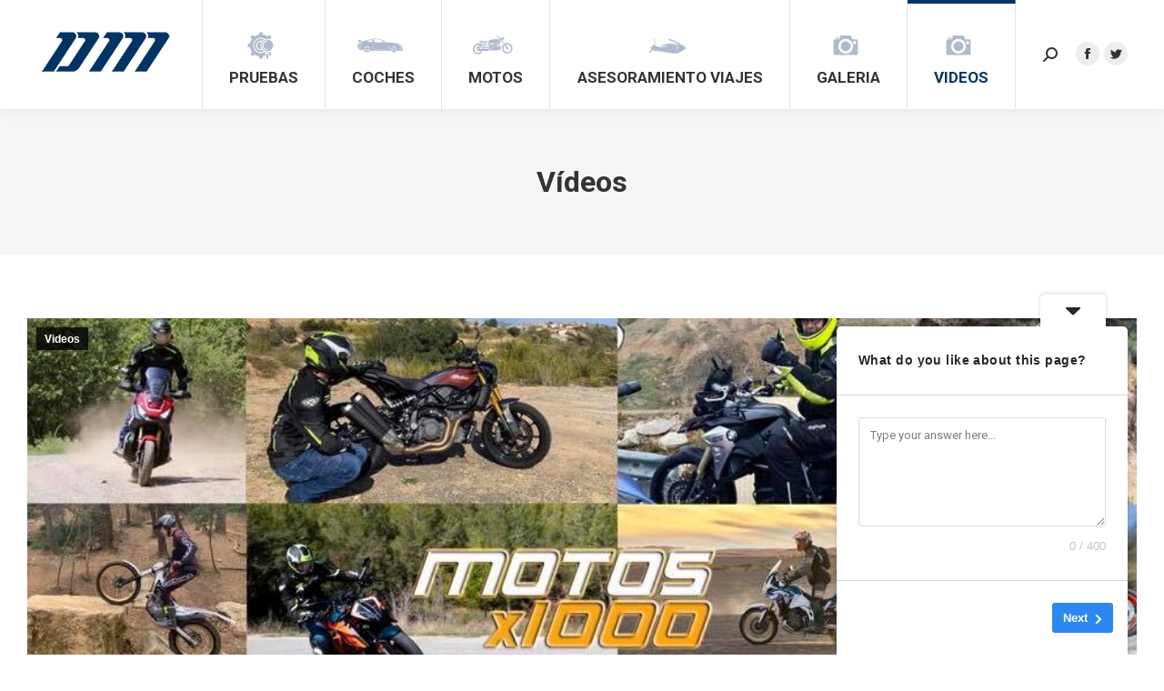

--- FILE ---
content_type: text/html; charset=utf-8
request_url: https://www.google.com/recaptcha/api2/aframe
body_size: 259
content:
<!DOCTYPE HTML><html><head><meta http-equiv="content-type" content="text/html; charset=UTF-8"></head><body><script nonce="8ISUNs4QdcwkZIkR4bElCw">/** Anti-fraud and anti-abuse applications only. See google.com/recaptcha */ try{var clients={'sodar':'https://pagead2.googlesyndication.com/pagead/sodar?'};window.addEventListener("message",function(a){try{if(a.source===window.parent){var b=JSON.parse(a.data);var c=clients[b['id']];if(c){var d=document.createElement('img');d.src=c+b['params']+'&rc='+(localStorage.getItem("rc::a")?sessionStorage.getItem("rc::b"):"");window.document.body.appendChild(d);sessionStorage.setItem("rc::e",parseInt(sessionStorage.getItem("rc::e")||0)+1);localStorage.setItem("rc::h",'1769352950046');}}}catch(b){}});window.parent.postMessage("_grecaptcha_ready", "*");}catch(b){}</script></body></html>